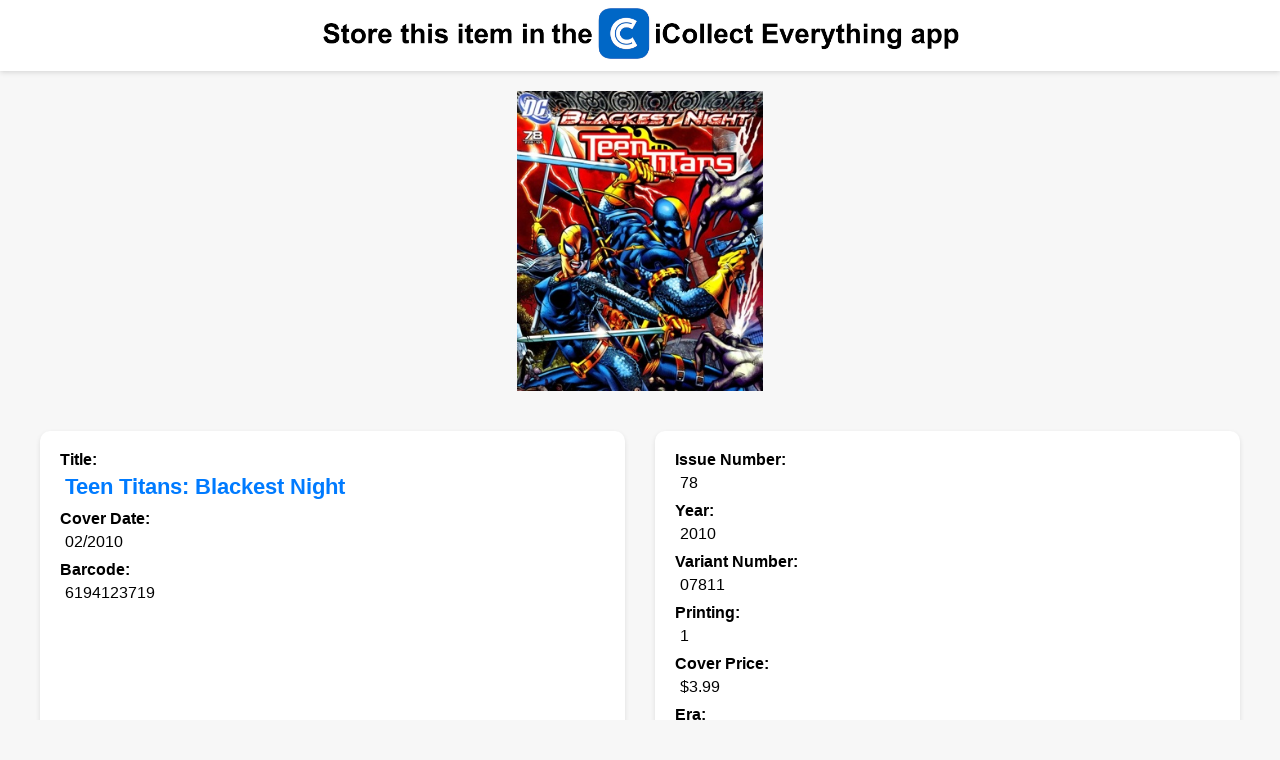

--- FILE ---
content_type: text/html; charset=UTF-8
request_url: https://www.icollecteverything.com/db/item/comic/668798/
body_size: 3143
content:


	<!DOCTYPE html>
	<html>
	<head>
		<title>Teen Titans: Blackest Night  (78 - 02/2010) comic book collectible [Barcode 6194123719]</title>
		
		<meta name="viewport" content="width=device-width, initial-scale=1.0">
		<meta property="og:title" content="Teen Titans: Blackest Night  (78 - 02/2010) comic book collectible [Barcode 6194123719]">
		<meta property="og:image" content="https://www.icollecteverything.com/images/comic/main/66/668798_1.jpg">

		<!-- Google tag (gtag.js) -->
		<script async src="https://www.googletagmanager.com/gtag/js?id=G-L1KXZVXCYY"></script>
		<script>
		  window.dataLayer = window.dataLayer || [];
		  function gtag(){dataLayer.push(arguments);}
		  gtag('js', new Date());

		  gtag('config', 'G-L1KXZVXCYY');
		</script>
		
			<style>
			
			html, body {
				height: 100%;
			}

			.main-content {
				flex-grow: 1;
			}


			body {
				font-family: Arial, sans-serif;
				background-color: #f7f7f7;
				margin: 0;
				padding: 0;
				display: flex;
    			flex-direction: column;
			}
			
			.viewing {
				font-size: 18px;
				text-align: center;
				margin-top: 80px; /* Move this text downwards to make space for the top ad */
				margin-bottom: 20px;
				font-weight: bold;
				padding-left: 20px; /* Add padding here and on any other element to get the space around */
				padding-right: 20px;
			}

			.images {
				display: flex;
				flex-wrap: wrap;
				gap: 16px;
				justify-content: center;
				margin: 20px;
			}

			.img-container {
				width: 300px;
				height: 300px;
				display: flex;
				align-items: center;
				justify-content: center;
			}

			.img-container img {
				max-width: 300px;
				max-height: 300px;
			}
			
			.img-container-checkout {
				width: 150px;
				height: 150px;
				display: flex;
				align-items: center;
				justify-content: center;
			}

			.img-container-checkout img {
				max-width: 150px;
				max-height: 150px;
			}

			.item_info {
				max-width: 1200px;
				margin: 0 auto;
				padding: 20px;
				display: grid;
				grid-template-columns: 1fr 1fr;
				gap: 30px;
			}

			@media screen and (max-width: 768px) {
				.item_info {
					grid-template-columns: 1fr;
				}
			}

			.section {
				padding: 20px;
				background-color: #ffffff;
				border-radius: 10px;
				box-shadow: 0px 2px 5px rgba(0, 0, 0, 0.1);
			}
			
			.policy {
				padding-bottom: 5px;
				padding-top: 5px;
				padding-left: 20px;
				font-size: 12px;
			}

			.attribute {
				font-weight: bold;
				display: block;
				margin-bottom: 5px;
			}
			
			.browse {
				display: block;
			}

			.value, .one_value, .important_value {
				display: block;
				margin-left: 5px;
				margin-bottom: 10px;
			}

			.important_value {
				font-weight: bold;
				font-size: 1.4em;
				color: #007BFF;
			}

			.many_values {
				display: flex;
				flex-direction: column;
				margin-bottom: 10px;
			}
		
			.many_values.collapsed {
				max-height: 150px;  /* Adjust this value based on your design needs */
				overflow: hidden;
			}

			.show-more {
				color: #007BFF;
				cursor: pointer;
				display: none;
				font-size: 12px;
				margin-top: 10px;
				text-align: center;
			}

			.one_value {
				margin-right: 10px;
				margin-bottom: 5px;
			}

			/* Styles for buy buttons */
			.button_container {
				max-width: 1200px;
				margin: 0 auto;
				padding: 20px 20px 10px 20px;
			}
		
			.buy-buttons {
				max-width: 1200px;
				margin: 0 auto;  /* <--- This line was changed */
				padding: 20px;
				display: flex;
				justify-content: space-between;
				align-items: center;
				gap: 15px;
				background-color: #ffffff;
				border-radius: 10px;
				box-shadow: 0px 2px 5px rgba(0, 0, 0, 0.1);
			}

			@media screen and (max-width: 768px) {
				.buy-buttons {
					flex-direction: column; /* Stack buttons vertically on smaller screens */
					gap: 10px;
				}
			}

			.buy-btn {
				padding: 10px 15px;
				background-color: #007BFF; /* This is the color you used for the "Show More" link. Change as needed. */
				color: white;
				border: none;
				border-radius: 5px;
				cursor: pointer;
				transition: background-color 0.3s;
			}

			.buy-btn:hover {
				background-color: #0056b3; /* Darken the color on hover */
			}
			
			.banner {
				background-color: white;
				width: 100%;
				padding: 5px 0; 
				display: flex;
				justify-content: center;
				align-items: center;
				box-shadow: 0px -2px 5px rgba(0, 0, 0, 0.1), 0px 2px 5px rgba(0, 0, 0, 0.1);
			}
			
			.banner img {
				max-width: calc(100% - 10px);  /* Subtracting 10px (5px left + 5px right) */
				max-height: 57px;
				width: auto;
				height: auto;
				padding-left: 5px;
				padding-right: 5px;
			}

			.checkout_container {
				max-width: 1200px;
				margin: 0 auto;
				padding: 10px 20px 20px 20px;
			}
			
			.images-checkout {
				max-width: 1200px;
				margin: 0 auto;
				padding: 20px;
				background-color: #ffffff;
				border-radius: 10px;
				box-shadow: 0px 2px 5px rgba(0, 0, 0, 0.1);
			}
			
			.images-checkout .attribute {
				text-align: center;
				margin-bottom: 20px;  /* Add some space between the text and the images */
			}
			
			.images-checkout .browse {
				text-align: center;
				margin-bottom: 20px;  /* Add some space between the text and the images */
			}

			.images-checkout .images {
				justify-content: center;
			}
			
			.error-message {
				text-align: center;
				padding: 20px;
				margin: 20px;
				background-color: #f8d7da;
				color: #721c24;
				border: 1px solid #f5c6cb;
				border-radius: 5px;
			}

		</style>
	
		<script>
			function toggleValues(element) {
				var manyValues = element.previousElementSibling;

				if (manyValues.classList.contains('collapsed')) {
					manyValues.classList.remove('collapsed');
					element.textContent = "Show Less";
				} else {
					manyValues.classList.add('collapsed');
					element.textContent = "Show More";
				}
			}

			// Automatically collapse sections with more than 5 values
			window.onload = function() {
				document.querySelectorAll('.many_values').forEach(function(section) {
					if (section.querySelectorAll('.one_value').length > 5) {
						section.classList.add('collapsed');
						section.nextElementSibling.style.display = 'block';
					}
				});
			};
		</script>
	</head>
	<body>
	<div class="main-content">
	
	<div class="banner"><a href="https://apps.apple.com/app/id559036969"><img src="https://www.icollecteverything.com/mobile/web_images/header_collect.png" height="57" border="0" alt="Store this item in the iCollect Everything app."></a><p></div><div class="images">
				<div class="img-container">
					<img class="mainimages" src="https://www.icollecteverything.com/images/comic/main/66/668798_1.jpg" alt="Teen Titans: Blackest Night  (78 - 02/2010) comic book collectible [Barcode 6194123719] - Main Image 1">
				</div></div><div class="item_info"><div class="section"><div class="attribute">Title:</div><div class="important_value">Teen Titans: Blackest Night</div><div class="attribute">Cover Date:</div><div class="value">02/2010</div><div class="attribute">Barcode:</div><div class="value">6194123719</div></div><div class="section"><div class="attribute">Issue Number:</div><div class="value">78</div><div class="attribute">Year:</div><div class="value">2010</div><div class="attribute">Variant Number:</div><div class="value">07811</div><div class="attribute">Printing:</div><div class="value">1</div><div class="attribute">Cover Price:</div><div class="value">$3.99</div><div class="attribute">Era:</div><div class="value">Modern Age</div><div class="attribute">Language:</div><div class="value">English</div><div class="attribute">Type of Comic:</div><div class="value">Magazine</div><div class="attribute">Date Added:</div><div class="value">2018-07-02 23:22:35</div><div class="attribute">Series:</div><div class="value">Blackest Night</div><div class="attribute">Story Arc:</div><div class="value">Happy Birthday Danny</div></div><div class="section"><div class="attribute">Date Added:</div><div class="value">2018-07-02 23:22:35</div></div><div class="section"></div></div>	
			<div class="checkout_container">
				<div class="section images-checkout">
					<div class="attribute">Check out these other items in our database:</div>
					   <div class="images">
							<div class="img-container-checkout">
								<a href="https://www.icollecteverything.com/db/item/comic/568263/">
									<img src="https://www.icollecteverything.com/images/comic/main/56/568263_1.jpg" alt="Image 568263">
								</a>
							</div>
							<div class="img-container-checkout">
								<a href="https://www.icollecteverything.com/db/item/comic/568588/">
									<img src="https://www.icollecteverything.com/images/comic/main/56/568588_1.jpg" alt="Image 568588">
								</a>
							</div>
							<div class="img-container-checkout">
								<a href="https://www.icollecteverything.com/db/item/comic/570895/">
									<img src="https://www.icollecteverything.com/images/comic/main/57/570895_1.jpg" alt="Image 570895">
								</a>
							</div>
							<div class="img-container-checkout">
								<a href="https://www.icollecteverything.com/db/item/comic/568561/">
									<img src="https://www.icollecteverything.com/images/comic/main/56/568561_1.jpg" alt="Image 568561">
								</a>
							</div></div>
					<div class="browse">
						<a href="https://www.icollecteverything.com/db/categories/">Browse Database</a> | <a href="https://www.icollecteverything.com/db/items/comic/0/">Browse Comic Books</a>
					</div>
				</div>
			</div>
			</div>
	
		<div class="policy"><p>
		Copyright © 2026 iCollect Everything, LLC - <a href="https://www.icollecteverything.com/privacy-policy/">Terms of Use / Privacy Policy</a>
		</div>
		
<script src="https://www.anrdoezrs.net/am/101005738/include/joined/generate/onLoad/impressions/page/am.js"></script>
</body>
</html>